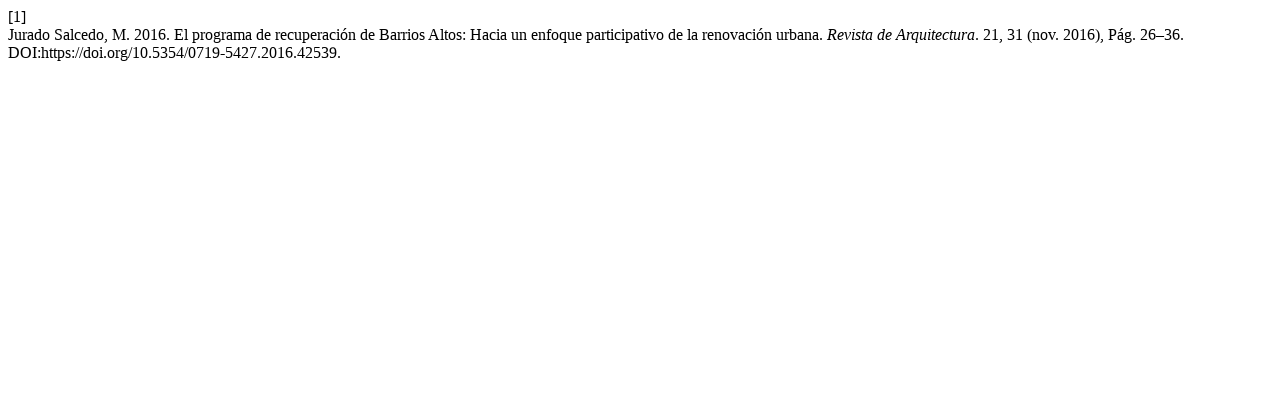

--- FILE ---
content_type: text/html; charset=UTF-8
request_url: https://dearquitectura.uchile.cl/index.php/RA/citationstylelanguage/get/acm-sig-proceedings?submissionId=42539&publicationId=40376
body_size: 297
content:
<div class="csl-bib-body">
  <div class="csl-entry"><div class="csl-left-margin">[1]</div><div class="csl-right-inline">Jurado Salcedo, M. 2016. El programa de recuperación de Barrios Altos: Hacia un enfoque participativo de la renovación urbana. <i>Revista de Arquitectura</i>. 21, 31 (nov. 2016), Pág. 26–36. DOI:https://doi.org/10.5354/0719-5427.2016.42539.</div></div>
</div>